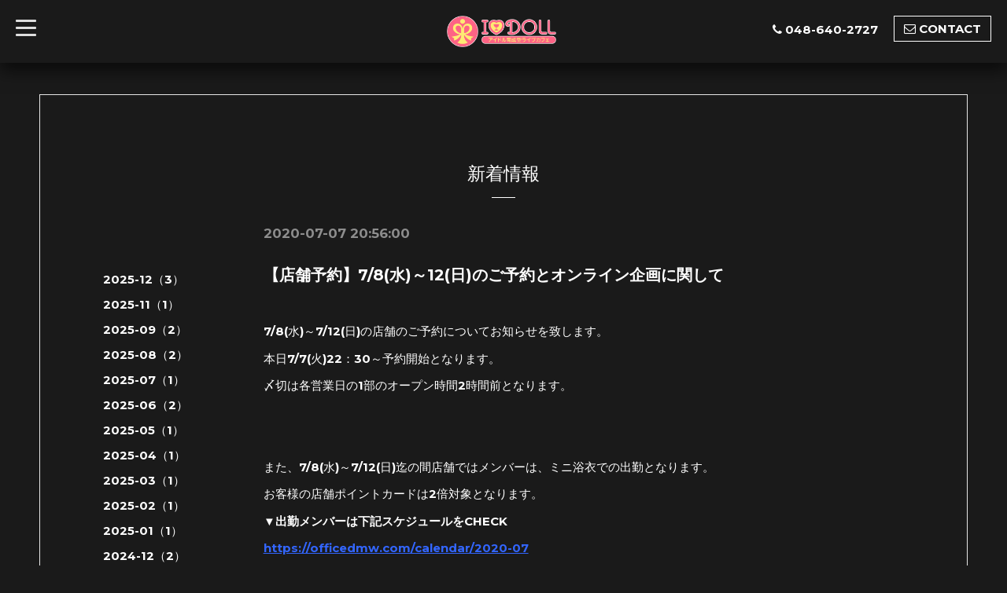

--- FILE ---
content_type: text/html; charset=utf-8
request_url: https://idollomiya.com/info/3385766
body_size: 4519
content:
<!DOCTYPE html>
<html xmlns="http://www.w3.org/1999/xhtml" xml:lang="ja" lang="ja">
<head>
  <!-- Blackboard: ver.201510291200 -->
  <meta charset="utf-8" />
  <title>【店舗予約】7/8(水)～12(日)のご予約とオンライン企画に関して - アイドル育成型ライブカフェアイドール</title>
  <meta name="viewport" content="width=device-width, initial-scale=1, maximum-scale=1, user-scalable=yes" />

  <meta name="description" content="7/8(水)～7/12(日)の店舗のご予約についてお知らせを致します。本日7/7(火)22：30～予約開始となります。〆切は各営業日の1部のオープン時間2時間前となります。　　　..." />
  <meta name="keywords" content="アイドル,カフェ,居酒屋,埼玉,大宮,アイドール,ＩＤＯＬＬ" />

  <meta property="og:title" content="【店舗予約】7/8(水)～12(日)のご予約とオンライン企画に関して" />
  <meta property="og:image" content="https://cdn.goope.jp/41287/161228170628fhpk.png" />
  <meta property="og:site_name" content="アイドル育成型ライブカフェアイドール" />
  <link rel="shortcut icon" href="//cdn.goope.jp/41287/161202135955-5840ffcb9177d.ico" />
  <link rel="alternate" type="application/rss+xml" title="アイドル育成型ライブカフェアイドール / RSS" href="/feed.rss" />

  <link href="/style.css?304640-1482644359" rel="stylesheet" />
  <link href="//maxcdn.bootstrapcdn.com/font-awesome/4.3.0/css/font-awesome.min.css" rel="stylesheet" />
  <link href="/assets/slick/slick.css" rel="stylesheet" />
  <link href='//fonts.googleapis.com/css?family=Montserrat:700' rel='stylesheet' type='text/css'>
  <link href='//fonts.googleapis.com/css?family=Lobster' rel='stylesheet' type='text/css'>
  <link href="/assets/drawer/drawer.min.css" rel="stylesheet" >

  <script src="/assets/jquery/jquery-1.9.1.min.js"></script>
  <script src="/assets/clipsquareimage/jquery.clipsquareimage.js"></script>
  <script src="/assets/colorbox/jquery.colorbox-min.js"></script>
  <script src="/js/tooltip.js"></script>
  <script src="/assets/slick/slick.js"></script>
  <script src="/assets/IScroll/IScroll.min.js"></script>
  <script src="/assets/dropdown/dropdown.min.js"></script>
  <script src="/assets/drawer/jquery.drawer.min.js"></script>
  <script src="/js/theme_blackboard/init.js"></script>
</head>

<body id="info">

  <!-- #container -->
  <div id="container">

    <!-- #wrap_slider -->
    <div id="wrap_slider">

      <!-- #header -->
      <div id="header">
        <div class="header_inner">
          <div class="header_title">
            <div class="title_area">
              <h1>
                <a href="https://idollomiya.com"><img src='//cdn.goope.jp/41287/161228170628fhpk_l.png' alt='アイドル育成型ライブカフェアイドール' /></a>
              </h1>
            </div>
          </div>
          <div class="header_left">
            <!-- slide_navi -->
            <div class="drawer drawer-left">
              <!-- ハンバーガーボタン -->
              <button class="drawer-toggle drawer-hamburger">
                  <span class="sr-only">toggle navigation</span>
                  <span class="drawer-hamburger-icon"></span>
              </button>
              <div class="drawer-main drawer-default">
                <nav class="drawer-nav" role="navigation">
                  
                  <ul class="nav drawer-nav-list">
                    <li>
                      <a href="/"  class="footer_navi_top fade">
                        トップページ
                      </a>
                    </li>
                  </ul>
                  
                  <ul class="nav drawer-nav-list">
                    <li>
                      <a href="/info"  class="footer_navi_info active fade">
                        新着情報
                      </a>
                    </li>
                  </ul>
                  
                  <ul class="nav drawer-nav-list">
                    <li>
                      <a href="/free/sistem"  class="footer_navi_free free_99844 fade">
                        システム
                      </a>
                    </li>
                  </ul>
                  
                  <ul class="nav drawer-nav-list">
                    <li>
                      <a href="/menu"  class="footer_navi_menu fade">
                        メニュー
                      </a>
                    </li>
                  </ul>
                  
                  <ul class="nav drawer-nav-list">
                    <li>
                      <a href="http://officedmw.com/calendar"  class="footer_navi_links links_22769 fade">
                        スケジュール
                      </a>
                    </li>
                  </ul>
                  
                  <ul class="nav drawer-nav-list">
                    <li>
                      <a href="https://officedmw.com/staff"  class="footer_navi_links links_61915 fade">
                        在籍メンバー
                      </a>
                    </li>
                  </ul>
                  
                  <ul class="nav drawer-nav-list">
                    <li>
                      <a href="/about"  class="footer_navi_about fade">
                        アクセス
                      </a>
                    </li>
                  </ul>
                  
                  <ul class="nav drawer-nav-list">
                    <li>
                      <a href="https://www.dmw-audition.net/" target="_blank" class="footer_navi_links links_22770 fade">
                        メンバー募集
                      </a>
                    </li>
                  </ul>
                  
                  <ul class="nav drawer-nav-list">
                    <li>
                      <a href="/contact"  class="footer_navi_contact fade">
                        お問い合わせ
                      </a>
                    </li>
                  </ul>
                  
                </nav>
              </div>
              <section class="drawer-overlay">
              <!-- コンテンツ部分 -->
              </section>
            </div>
            <!-- /slide_navi -->
          </div>
          <div class="header_right">
            <ul class="tel_mail">
              <li class="shop_tel tel_area tel_number"><i class="fa fa-phone"></i>048-640-2727</li>
              <a href="https://idollomiya.com/contact">
                <li class="button_base mail_area turnover">
                  <i class="fa fa-envelope-o"></i>CONTACT
                </li>
              </a>
            </ul>
          </div>
        </div>
      </div>
      <!-- /#header -->

      <div class="site_title fadeIn">
        <h1>
          <a href="https://idollomiya.com"><img src='//cdn.goope.jp/41287/161228170628fhpk_l.png' alt='アイドル育成型ライブカフェアイドール' /></a>
        </h1>
        <span class="site_description">埼玉大宮にある大宮アイドールをはじめとする所属アイドルが日々働きライブする店舗、アイドル育成型ライブカフェアイドールの店舗ウェブサイト。</span>
        <span class="scroll_icon">
          <a href="#welcome_area">
            <i class="fa fa-angle-down"></i>
          </a>
        </span>
      </div>

      <div class="caption_replace">
        <span class="caption_txt_replace">
        </span>
      </div>

      

    </div>
    <!-- /#wrap_slider -->

    <!-- #contents_box -->
    <div id="contents_box">
      <!-- #content -->
      <div id="content">
        <!-- #contents_inner -->
        <div id="contents_inner">

          <!----------------------------------------------

            ページ：トップ

          ---------------------------------------------->
          


          <!----------------------------------------------

            ページ：インフォメーション

          ---------------------------------------------->

          
          <div id="info">
            <h2>新着情報<div></div></h2>
            <!-- clear -->
            <div class="clear">
              <!-- main_inner -->
              <div class="main_inner">
                <div class="info_area">
                  <div class="autopagerize_page_element">
                    
                    <div class="info_body">
                      <h4>2020-07-07 20:56:00</h4>
                      <h3>
                        <a href="/info/3385766">【店舗予約】7/8(水)～12(日)のご予約とオンライン企画に関して</a>
                      </h3>
                      <div class="textfield">
                        <div class="photo">
                          
                        </div>
                        <div class="textfield">
                        <p>7/8(水)～7/12(日)の店舗のご予約についてお知らせを致します。</p>
<p>本日7/7(火)22：30～予約開始となります。</p>
<p>〆切は各営業日の1部のオープン時間2時間前となります。</p>
<p>　　　　</p>
<p>　　　</p>
<p>また、7/8(水)～7/12(日)迄の間店舗ではメンバーは、ミニ浴衣での出勤となります。</p>
<p>お客様の店舗ポイントカードは2倍対象となります。</p>
<p><strong>▼出勤メンバーは下記スケジュールをCHECK</strong></p>
<p><span style="color: #3366ff;"><strong><a href="https://officedmw.com/calendar/2020-07" style="color: #3366ff;">https://officedmw.com/calendar/2020-07</a></strong></span></p>
<p><strong>▼店舗のご予約は下記から</strong></p>
<p>&nbsp;</p>
<p><span style="color: #3366ff;"><strong><a href="https://tiget.net/users/117479" style="color: #3366ff;">https://tiget.net/users/117479</a></strong></span></p>
<p>　　　　</p>
<p>　　　　　</p>
<p>そして今回はオンライン企画としてミニ浴衣衣装のチェキをオンラインストアでも限定販売致します！</p>
<p>3,000円以上のご購入で大宮I DOLL or アイドールBRAVEの新アー写のランダムブロマイドをプレゼント！</p>
<p><span style="color: #ff0000;">※ポイント2倍は店舗のみでの対応となります</span></p>
<p><span style="color: #ff0000;">※ブロマイド特典はオンラインのみの特典となります</span></p>
<p><a href="https://cdn.goope.jp/41287/200707205050-5f04619a6f4d7.jpg" target="_blank"><img src="https://cdn.goope.jp/41287/200707205050-5f04619a6f4d7_l.jpg" alt="七夕2020.jpg" /></a></p>
<p>オンラインストアでのチェキ販売は明日の7/8(水)22：00～を予定しております。</p>
<p>こちらは別途、詳細をお知らせさせて頂きますのでよろしくお願いいたします。</p>
<p>　　　　</p>
<p>&nbsp;　　　　　</p>
<p>また、誠に勝手ながら7月は<strong><span style="color: #ff0000;">月曜日、火曜日を店舗定休日</span></strong>とさせて頂き、</p>
<p><span style="color: #ff0000;"><strong>(水)(木)(金)(土)(日)の週5日</strong></span>の営業とさせて頂きます。</p>
<p>　　　　</p>
<p>何卒、ご理解とご了承の程、よろしくお願い申し上げます。</p>
<p>　　　　</p>
<p>アイドル育成型ライブカフェアイドール</p>
                        </div>
                      </div>
                    </div>
                    
                  </div>
                </div>
              </div>
              <!-- /main_inner -->
              <!-- sidebar/ -->
              <div class="sidebar">
                <div class="sidebar_inner">
                  <!-- サブナビここから // -->
                  <ul>
                    
                    
                    
                    <ul class="sub_navi">
<li><a href='/info/2025-12'>2025-12（3）</a></li>
<li><a href='/info/2025-11'>2025-11（1）</a></li>
<li><a href='/info/2025-09'>2025-09（2）</a></li>
<li><a href='/info/2025-08'>2025-08（2）</a></li>
<li><a href='/info/2025-07'>2025-07（1）</a></li>
<li><a href='/info/2025-06'>2025-06（2）</a></li>
<li><a href='/info/2025-05'>2025-05（1）</a></li>
<li><a href='/info/2025-04'>2025-04（1）</a></li>
<li><a href='/info/2025-03'>2025-03（1）</a></li>
<li><a href='/info/2025-02'>2025-02（1）</a></li>
<li><a href='/info/2025-01'>2025-01（1）</a></li>
<li><a href='/info/2024-12'>2024-12（2）</a></li>
<li><a href='/info/2024-10'>2024-10（2）</a></li>
<li><a href='/info/2024-09'>2024-09（1）</a></li>
<li><a href='/info/2024-08'>2024-08（2）</a></li>
<li><a href='/info/2024-07'>2024-07（1）</a></li>
<li><a href='/info/2024-06'>2024-06（1）</a></li>
<li><a href='/info/2024-05'>2024-05（1）</a></li>
<li><a href='/info/2024-04'>2024-04（2）</a></li>
<li><a href='/info/2024-03'>2024-03（2）</a></li>
<li><a href='/info/2024-02'>2024-02（2）</a></li>
<li><a href='/info/2024-01'>2024-01（1）</a></li>
<li><a href='/info/2023-12'>2023-12（3）</a></li>
<li><a href='/info/2023-11'>2023-11（1）</a></li>
<li><a href='/info/2023-10'>2023-10（1）</a></li>
<li><a href='/info/2023-09'>2023-09（1）</a></li>
<li><a href='/info/2023-08'>2023-08（1）</a></li>
<li><a href='/info/2023-07'>2023-07（2）</a></li>
<li><a href='/info/2023-06'>2023-06（1）</a></li>
<li><a href='/info/2023-04'>2023-04（2）</a></li>
<li><a href='/info/2023-03'>2023-03（2）</a></li>
<li><a href='/info/2023-02'>2023-02（2）</a></li>
<li><a href='/info/2023-01'>2023-01（2）</a></li>
<li><a href='/info/2022-12'>2022-12（3）</a></li>
<li><a href='/info/2022-10'>2022-10（1）</a></li>
<li><a href='/info/2022-09'>2022-09（1）</a></li>
<li><a href='/info/2022-08'>2022-08（1）</a></li>
<li><a href='/info/2022-06'>2022-06（1）</a></li>
<li><a href='/info/2022-04'>2022-04（1）</a></li>
<li><a href='/info/2022-03'>2022-03（1）</a></li>
<li><a href='/info/2022-02'>2022-02（2）</a></li>
<li><a href='/info/2021-12'>2021-12（3）</a></li>
<li><a href='/info/2021-11'>2021-11（3）</a></li>
<li><a href='/info/2021-10'>2021-10（3）</a></li>
<li><a href='/info/2021-09'>2021-09（6）</a></li>
<li><a href='/info/2021-08'>2021-08（5）</a></li>
<li><a href='/info/2021-07'>2021-07（5）</a></li>
<li><a href='/info/2021-06'>2021-06（4）</a></li>
<li><a href='/info/2021-05'>2021-05（6）</a></li>
<li><a href='/info/2021-04'>2021-04（5）</a></li>
<li><a href='/info/2021-03'>2021-03（9）</a></li>
<li><a href='/info/2021-02'>2021-02（7）</a></li>
<li><a href='/info/2021-01'>2021-01（6）</a></li>
<li><a href='/info/2020-12'>2020-12（5）</a></li>
<li><a href='/info/2020-11'>2020-11（5）</a></li>
<li><a href='/info/2020-10'>2020-10（6）</a></li>
<li><a href='/info/2020-09'>2020-09（10）</a></li>
<li><a href='/info/2020-08'>2020-08（3）</a></li>
<li><a href='/info/2020-07'>2020-07（4）</a></li>
<li><a href='/info/2020-06'>2020-06（4）</a></li>
<li><a href='/info/2020-04'>2020-04（1）</a></li>
<li><a href='/info/2020-02'>2020-02（3）</a></li>
<li><a href='/info/2019-12'>2019-12（2）</a></li>
<li><a href='/info/2019-11'>2019-11（3）</a></li>
<li><a href='/info/2019-10'>2019-10（1）</a></li>
<li><a href='/info/2019-09'>2019-09（2）</a></li>
<li><a href='/info/2019-08'>2019-08（1）</a></li>
<li><a href='/info/2019-07'>2019-07（2）</a></li>
<li><a href='/info/2019-03'>2019-03（1）</a></li>
<li><a href='/info/2019-02'>2019-02（2）</a></li>
<li><a href='/info/2019-01'>2019-01（1）</a></li>
<li><a href='/info/2018-12'>2018-12（4）</a></li>
<li><a href='/info/2018-11'>2018-11（3）</a></li>
<li><a href='/info/2018-10'>2018-10（2）</a></li>
<li><a href='/info/2018-09'>2018-09（1）</a></li>
<li><a href='/info/2018-08'>2018-08（1）</a></li>
<li><a href='/info/2018-06'>2018-06（2）</a></li>
<li><a href='/info/2018-04'>2018-04（3）</a></li>
<li><a href='/info/2018-02'>2018-02（3）</a></li>
<li><a href='/info/2018-01'>2018-01（3）</a></li>
<li><a href='/info/2017-12'>2017-12（4）</a></li>
<li><a href='/info/2017-11'>2017-11（4）</a></li>
<li><a href='/info/2017-10'>2017-10（1）</a></li>
<li><a href='/info/2017-09'>2017-09（2）</a></li>
<li><a href='/info/2017-08'>2017-08（1）</a></li>
<li><a href='/info/2017-07'>2017-07（3）</a></li>
<li><a href='/info/2017-06'>2017-06（1）</a></li>
<li><a href='/info/2017-05'>2017-05（1）</a></li>
<li><a href='/info/2017-04'>2017-04（4）</a></li>
<li><a href='/info/2017-03'>2017-03（4）</a></li>
<li><a href='/info/2017-02'>2017-02（12）</a></li>
<li><a href='/info/2017-01'>2017-01（6）</a></li>
</ul>

                    
                    
                    
                    
                    
                    
                    
                    
                    
                    
                    
                    
                    
                    
                    
                  </ul>
                  <!-- サブナビここまで // -->
                </div>
              </div>
              <!-- /sidebar -->
            </div>
            <!-- /clear -->
          </div>
          


          <!----------------------------------------------

            ページ：フォト

          ---------------------------------------------->

          




          <!----------------------------------------------

          ページ：メニュー

          ---------------------------------------------->

          

          

          <!----------------------------------------------

            ページ：アバウト

          ---------------------------------------------->
          

          <!----------------------------------------------

            ページ：クーポン

          ---------------------------------------------->
          


          <!----------------------------------------------

            ページ：

          ---------------------------------------------->
          


          <!----------------------------------------------

          ページ：予約ページ

          ---------------------------------------------->

          


          <!----------------------------------------------

           ページ：フリーページ

          ---------------------------------------------->
          


        


        </div>
        <!-- /#contents_inner -->

      </div>
      <!-- /#content -->

<script>
    $(function() {
      var $pagetop = $('.totop');
      $(window).scroll(function () {
        if ($(this).scrollTop() > 300) {
          $pagetop.css('visibility', 'visible');
        }
        else {
          $pagetop.css('visibility', 'hidden');
        }
      });
      $pagetop.click(function () {
        $('body, html').animate({ scrollTop: 0 }, 600);
        return false;
      });
    });
  </script>

  <div class="totop">
    <a href="#header" class="totop">
      <i class="button fa fa-chevron-up"></i>
    </a>
  </div>

      <!-- #footer -->
      <div id="footer">
        <div id="footer_inner">

          <div id="gadgets">
            <div class="inner">
              
            </div>
          </div>

          <div class="footer_social_wrap">
            
            <a href="https://twitter.com/idoll_omiya" target="_blank">
              <span class="icon-twitter"></span>
            </a>
            
            

            
          </div>
          <div class="today_area">
              <dl>
                <dt class="today_title">
                  Today&apos;s Schedule
                </dt>
                
              </dl>
              <!-- /#schedule -->
          </div>

          <div class="qr_area">
            <img src="//r.goope.jp/qr/idolizakaya"width="100" height="100" />
          </div>
          <div class="counter_area access_counter">
            Today: <span class="num">141</span> /
            Yesterday: <span class="num">294</span> /
            Total: <span class="num">1093180</span>
          </div>
          <div class="footer_copyright">
            <div class="copyright">&copy;2026
              <a href="https://idollomiya.com" class="">アイドル育成型ライブカフェI DOLL</a>. All Rights Reserved.
            </div>
            <a href="/feed.rss" class="shop_rss"><i class="fa fa-rss-square white"></i></a>
            <div class="powered">Powered by
              <a href="https://goope.jp/">グーペ</a> / <a class="" href="https://admin.goope.jp/">Admin</a>
            </div>
          </div>
        </div>
      </div>
      <!-- /#footer -->

    </div>
    <!-- /#contents_box -->
  </div>
  <!-- /#container -->

</body>
</html>
